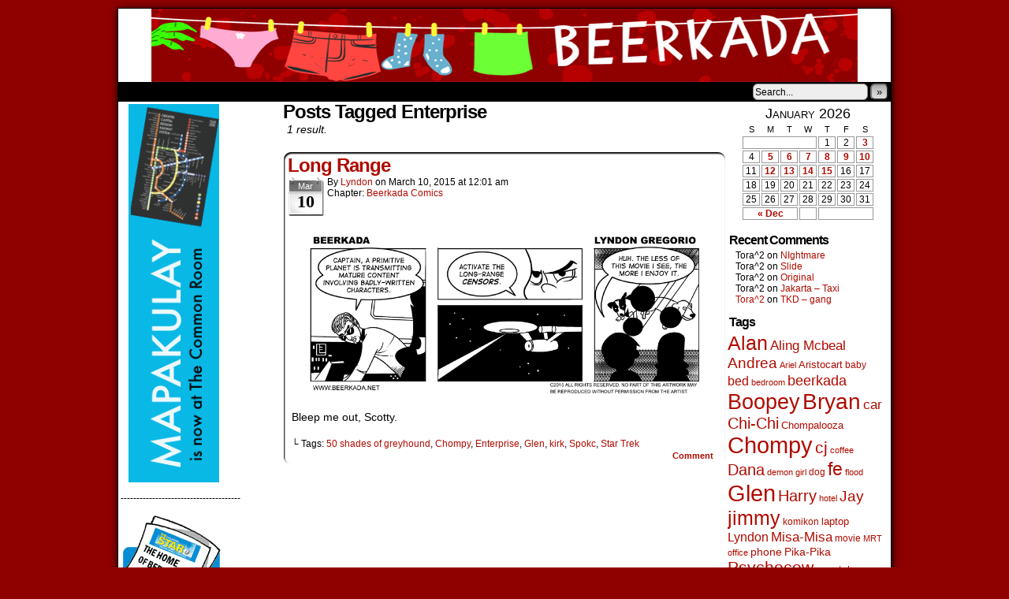

--- FILE ---
content_type: text/html; charset=UTF-8
request_url: https://www.beerkada.net/tag/enterprise
body_size: 7078
content:
<!DOCTYPE html>
<html xmlns="http://www.w3.org/1999/xhtml" lang="en-US"> 
<head>
	<meta http-equiv="Content-Type" content="text/html; charset=UTF-8" />
	<link rel="stylesheet" href="https://www.beerkada.net/wp-content/themes/comicpress/style.css" type="text/css" media="screen" />
	<link rel="pingback" href="https://www.beerkada.net/xmlrpc.php" />
	<meta name="ComicPress" content="4.4" />
<title>Enterprise &#8211; Beerkada Comics</title>
<meta name='robots' content='max-image-preview:large' />
<link rel="alternate" type="application/rss+xml" title="Beerkada Comics &raquo; Feed" href="https://www.beerkada.net/feed" />
<link rel="alternate" type="application/rss+xml" title="Beerkada Comics &raquo; Comments Feed" href="https://www.beerkada.net/comments/feed" />
<link rel="alternate" type="application/rss+xml" title="Beerkada Comics &raquo; Enterprise Tag Feed" href="https://www.beerkada.net/tag/enterprise/feed" />
<script type="text/javascript">
window._wpemojiSettings = {"baseUrl":"https:\/\/s.w.org\/images\/core\/emoji\/14.0.0\/72x72\/","ext":".png","svgUrl":"https:\/\/s.w.org\/images\/core\/emoji\/14.0.0\/svg\/","svgExt":".svg","source":{"concatemoji":"https:\/\/www.beerkada.net\/wp-includes\/js\/wp-emoji-release.min.js?ver=6.2.8"}};
/*! This file is auto-generated */
!function(e,a,t){var n,r,o,i=a.createElement("canvas"),p=i.getContext&&i.getContext("2d");function s(e,t){p.clearRect(0,0,i.width,i.height),p.fillText(e,0,0);e=i.toDataURL();return p.clearRect(0,0,i.width,i.height),p.fillText(t,0,0),e===i.toDataURL()}function c(e){var t=a.createElement("script");t.src=e,t.defer=t.type="text/javascript",a.getElementsByTagName("head")[0].appendChild(t)}for(o=Array("flag","emoji"),t.supports={everything:!0,everythingExceptFlag:!0},r=0;r<o.length;r++)t.supports[o[r]]=function(e){if(p&&p.fillText)switch(p.textBaseline="top",p.font="600 32px Arial",e){case"flag":return s("\ud83c\udff3\ufe0f\u200d\u26a7\ufe0f","\ud83c\udff3\ufe0f\u200b\u26a7\ufe0f")?!1:!s("\ud83c\uddfa\ud83c\uddf3","\ud83c\uddfa\u200b\ud83c\uddf3")&&!s("\ud83c\udff4\udb40\udc67\udb40\udc62\udb40\udc65\udb40\udc6e\udb40\udc67\udb40\udc7f","\ud83c\udff4\u200b\udb40\udc67\u200b\udb40\udc62\u200b\udb40\udc65\u200b\udb40\udc6e\u200b\udb40\udc67\u200b\udb40\udc7f");case"emoji":return!s("\ud83e\udef1\ud83c\udffb\u200d\ud83e\udef2\ud83c\udfff","\ud83e\udef1\ud83c\udffb\u200b\ud83e\udef2\ud83c\udfff")}return!1}(o[r]),t.supports.everything=t.supports.everything&&t.supports[o[r]],"flag"!==o[r]&&(t.supports.everythingExceptFlag=t.supports.everythingExceptFlag&&t.supports[o[r]]);t.supports.everythingExceptFlag=t.supports.everythingExceptFlag&&!t.supports.flag,t.DOMReady=!1,t.readyCallback=function(){t.DOMReady=!0},t.supports.everything||(n=function(){t.readyCallback()},a.addEventListener?(a.addEventListener("DOMContentLoaded",n,!1),e.addEventListener("load",n,!1)):(e.attachEvent("onload",n),a.attachEvent("onreadystatechange",function(){"complete"===a.readyState&&t.readyCallback()})),(e=t.source||{}).concatemoji?c(e.concatemoji):e.wpemoji&&e.twemoji&&(c(e.twemoji),c(e.wpemoji)))}(window,document,window._wpemojiSettings);
</script>
<style type="text/css">
img.wp-smiley,
img.emoji {
	display: inline !important;
	border: none !important;
	box-shadow: none !important;
	height: 1em !important;
	width: 1em !important;
	margin: 0 0.07em !important;
	vertical-align: -0.1em !important;
	background: none !important;
	padding: 0 !important;
}
</style>
	<link rel='stylesheet' id='wp-block-library-css' href='https://www.beerkada.net/wp-includes/css/dist/block-library/style.min.css?ver=6.2.8' type='text/css' media='all' />
<link rel='stylesheet' id='classic-theme-styles-css' href='https://www.beerkada.net/wp-includes/css/classic-themes.min.css?ver=6.2.8' type='text/css' media='all' />
<style id='global-styles-inline-css' type='text/css'>
body{--wp--preset--color--black: #000000;--wp--preset--color--cyan-bluish-gray: #abb8c3;--wp--preset--color--white: #ffffff;--wp--preset--color--pale-pink: #f78da7;--wp--preset--color--vivid-red: #cf2e2e;--wp--preset--color--luminous-vivid-orange: #ff6900;--wp--preset--color--luminous-vivid-amber: #fcb900;--wp--preset--color--light-green-cyan: #7bdcb5;--wp--preset--color--vivid-green-cyan: #00d084;--wp--preset--color--pale-cyan-blue: #8ed1fc;--wp--preset--color--vivid-cyan-blue: #0693e3;--wp--preset--color--vivid-purple: #9b51e0;--wp--preset--gradient--vivid-cyan-blue-to-vivid-purple: linear-gradient(135deg,rgba(6,147,227,1) 0%,rgb(155,81,224) 100%);--wp--preset--gradient--light-green-cyan-to-vivid-green-cyan: linear-gradient(135deg,rgb(122,220,180) 0%,rgb(0,208,130) 100%);--wp--preset--gradient--luminous-vivid-amber-to-luminous-vivid-orange: linear-gradient(135deg,rgba(252,185,0,1) 0%,rgba(255,105,0,1) 100%);--wp--preset--gradient--luminous-vivid-orange-to-vivid-red: linear-gradient(135deg,rgba(255,105,0,1) 0%,rgb(207,46,46) 100%);--wp--preset--gradient--very-light-gray-to-cyan-bluish-gray: linear-gradient(135deg,rgb(238,238,238) 0%,rgb(169,184,195) 100%);--wp--preset--gradient--cool-to-warm-spectrum: linear-gradient(135deg,rgb(74,234,220) 0%,rgb(151,120,209) 20%,rgb(207,42,186) 40%,rgb(238,44,130) 60%,rgb(251,105,98) 80%,rgb(254,248,76) 100%);--wp--preset--gradient--blush-light-purple: linear-gradient(135deg,rgb(255,206,236) 0%,rgb(152,150,240) 100%);--wp--preset--gradient--blush-bordeaux: linear-gradient(135deg,rgb(254,205,165) 0%,rgb(254,45,45) 50%,rgb(107,0,62) 100%);--wp--preset--gradient--luminous-dusk: linear-gradient(135deg,rgb(255,203,112) 0%,rgb(199,81,192) 50%,rgb(65,88,208) 100%);--wp--preset--gradient--pale-ocean: linear-gradient(135deg,rgb(255,245,203) 0%,rgb(182,227,212) 50%,rgb(51,167,181) 100%);--wp--preset--gradient--electric-grass: linear-gradient(135deg,rgb(202,248,128) 0%,rgb(113,206,126) 100%);--wp--preset--gradient--midnight: linear-gradient(135deg,rgb(2,3,129) 0%,rgb(40,116,252) 100%);--wp--preset--duotone--dark-grayscale: url('#wp-duotone-dark-grayscale');--wp--preset--duotone--grayscale: url('#wp-duotone-grayscale');--wp--preset--duotone--purple-yellow: url('#wp-duotone-purple-yellow');--wp--preset--duotone--blue-red: url('#wp-duotone-blue-red');--wp--preset--duotone--midnight: url('#wp-duotone-midnight');--wp--preset--duotone--magenta-yellow: url('#wp-duotone-magenta-yellow');--wp--preset--duotone--purple-green: url('#wp-duotone-purple-green');--wp--preset--duotone--blue-orange: url('#wp-duotone-blue-orange');--wp--preset--font-size--small: 13px;--wp--preset--font-size--medium: 20px;--wp--preset--font-size--large: 36px;--wp--preset--font-size--x-large: 42px;--wp--preset--spacing--20: 0.44rem;--wp--preset--spacing--30: 0.67rem;--wp--preset--spacing--40: 1rem;--wp--preset--spacing--50: 1.5rem;--wp--preset--spacing--60: 2.25rem;--wp--preset--spacing--70: 3.38rem;--wp--preset--spacing--80: 5.06rem;--wp--preset--shadow--natural: 6px 6px 9px rgba(0, 0, 0, 0.2);--wp--preset--shadow--deep: 12px 12px 50px rgba(0, 0, 0, 0.4);--wp--preset--shadow--sharp: 6px 6px 0px rgba(0, 0, 0, 0.2);--wp--preset--shadow--outlined: 6px 6px 0px -3px rgba(255, 255, 255, 1), 6px 6px rgba(0, 0, 0, 1);--wp--preset--shadow--crisp: 6px 6px 0px rgba(0, 0, 0, 1);}:where(.is-layout-flex){gap: 0.5em;}body .is-layout-flow > .alignleft{float: left;margin-inline-start: 0;margin-inline-end: 2em;}body .is-layout-flow > .alignright{float: right;margin-inline-start: 2em;margin-inline-end: 0;}body .is-layout-flow > .aligncenter{margin-left: auto !important;margin-right: auto !important;}body .is-layout-constrained > .alignleft{float: left;margin-inline-start: 0;margin-inline-end: 2em;}body .is-layout-constrained > .alignright{float: right;margin-inline-start: 2em;margin-inline-end: 0;}body .is-layout-constrained > .aligncenter{margin-left: auto !important;margin-right: auto !important;}body .is-layout-constrained > :where(:not(.alignleft):not(.alignright):not(.alignfull)){max-width: var(--wp--style--global--content-size);margin-left: auto !important;margin-right: auto !important;}body .is-layout-constrained > .alignwide{max-width: var(--wp--style--global--wide-size);}body .is-layout-flex{display: flex;}body .is-layout-flex{flex-wrap: wrap;align-items: center;}body .is-layout-flex > *{margin: 0;}:where(.wp-block-columns.is-layout-flex){gap: 2em;}.has-black-color{color: var(--wp--preset--color--black) !important;}.has-cyan-bluish-gray-color{color: var(--wp--preset--color--cyan-bluish-gray) !important;}.has-white-color{color: var(--wp--preset--color--white) !important;}.has-pale-pink-color{color: var(--wp--preset--color--pale-pink) !important;}.has-vivid-red-color{color: var(--wp--preset--color--vivid-red) !important;}.has-luminous-vivid-orange-color{color: var(--wp--preset--color--luminous-vivid-orange) !important;}.has-luminous-vivid-amber-color{color: var(--wp--preset--color--luminous-vivid-amber) !important;}.has-light-green-cyan-color{color: var(--wp--preset--color--light-green-cyan) !important;}.has-vivid-green-cyan-color{color: var(--wp--preset--color--vivid-green-cyan) !important;}.has-pale-cyan-blue-color{color: var(--wp--preset--color--pale-cyan-blue) !important;}.has-vivid-cyan-blue-color{color: var(--wp--preset--color--vivid-cyan-blue) !important;}.has-vivid-purple-color{color: var(--wp--preset--color--vivid-purple) !important;}.has-black-background-color{background-color: var(--wp--preset--color--black) !important;}.has-cyan-bluish-gray-background-color{background-color: var(--wp--preset--color--cyan-bluish-gray) !important;}.has-white-background-color{background-color: var(--wp--preset--color--white) !important;}.has-pale-pink-background-color{background-color: var(--wp--preset--color--pale-pink) !important;}.has-vivid-red-background-color{background-color: var(--wp--preset--color--vivid-red) !important;}.has-luminous-vivid-orange-background-color{background-color: var(--wp--preset--color--luminous-vivid-orange) !important;}.has-luminous-vivid-amber-background-color{background-color: var(--wp--preset--color--luminous-vivid-amber) !important;}.has-light-green-cyan-background-color{background-color: var(--wp--preset--color--light-green-cyan) !important;}.has-vivid-green-cyan-background-color{background-color: var(--wp--preset--color--vivid-green-cyan) !important;}.has-pale-cyan-blue-background-color{background-color: var(--wp--preset--color--pale-cyan-blue) !important;}.has-vivid-cyan-blue-background-color{background-color: var(--wp--preset--color--vivid-cyan-blue) !important;}.has-vivid-purple-background-color{background-color: var(--wp--preset--color--vivid-purple) !important;}.has-black-border-color{border-color: var(--wp--preset--color--black) !important;}.has-cyan-bluish-gray-border-color{border-color: var(--wp--preset--color--cyan-bluish-gray) !important;}.has-white-border-color{border-color: var(--wp--preset--color--white) !important;}.has-pale-pink-border-color{border-color: var(--wp--preset--color--pale-pink) !important;}.has-vivid-red-border-color{border-color: var(--wp--preset--color--vivid-red) !important;}.has-luminous-vivid-orange-border-color{border-color: var(--wp--preset--color--luminous-vivid-orange) !important;}.has-luminous-vivid-amber-border-color{border-color: var(--wp--preset--color--luminous-vivid-amber) !important;}.has-light-green-cyan-border-color{border-color: var(--wp--preset--color--light-green-cyan) !important;}.has-vivid-green-cyan-border-color{border-color: var(--wp--preset--color--vivid-green-cyan) !important;}.has-pale-cyan-blue-border-color{border-color: var(--wp--preset--color--pale-cyan-blue) !important;}.has-vivid-cyan-blue-border-color{border-color: var(--wp--preset--color--vivid-cyan-blue) !important;}.has-vivid-purple-border-color{border-color: var(--wp--preset--color--vivid-purple) !important;}.has-vivid-cyan-blue-to-vivid-purple-gradient-background{background: var(--wp--preset--gradient--vivid-cyan-blue-to-vivid-purple) !important;}.has-light-green-cyan-to-vivid-green-cyan-gradient-background{background: var(--wp--preset--gradient--light-green-cyan-to-vivid-green-cyan) !important;}.has-luminous-vivid-amber-to-luminous-vivid-orange-gradient-background{background: var(--wp--preset--gradient--luminous-vivid-amber-to-luminous-vivid-orange) !important;}.has-luminous-vivid-orange-to-vivid-red-gradient-background{background: var(--wp--preset--gradient--luminous-vivid-orange-to-vivid-red) !important;}.has-very-light-gray-to-cyan-bluish-gray-gradient-background{background: var(--wp--preset--gradient--very-light-gray-to-cyan-bluish-gray) !important;}.has-cool-to-warm-spectrum-gradient-background{background: var(--wp--preset--gradient--cool-to-warm-spectrum) !important;}.has-blush-light-purple-gradient-background{background: var(--wp--preset--gradient--blush-light-purple) !important;}.has-blush-bordeaux-gradient-background{background: var(--wp--preset--gradient--blush-bordeaux) !important;}.has-luminous-dusk-gradient-background{background: var(--wp--preset--gradient--luminous-dusk) !important;}.has-pale-ocean-gradient-background{background: var(--wp--preset--gradient--pale-ocean) !important;}.has-electric-grass-gradient-background{background: var(--wp--preset--gradient--electric-grass) !important;}.has-midnight-gradient-background{background: var(--wp--preset--gradient--midnight) !important;}.has-small-font-size{font-size: var(--wp--preset--font-size--small) !important;}.has-medium-font-size{font-size: var(--wp--preset--font-size--medium) !important;}.has-large-font-size{font-size: var(--wp--preset--font-size--large) !important;}.has-x-large-font-size{font-size: var(--wp--preset--font-size--x-large) !important;}
.wp-block-navigation a:where(:not(.wp-element-button)){color: inherit;}
:where(.wp-block-columns.is-layout-flex){gap: 2em;}
.wp-block-pullquote{font-size: 1.5em;line-height: 1.6;}
</style>
<link rel='stylesheet' id='comiceasel-style-css' href='https://www.beerkada.net/wp-content/plugins/comic-easel/css/comiceasel.css?ver=6.2.8' type='text/css' media='all' />
<script type='text/javascript' src='https://www.beerkada.net/wp-includes/js/jquery/jquery.min.js?ver=3.6.4' id='jquery-core-js'></script>
<script type='text/javascript' src='https://www.beerkada.net/wp-includes/js/jquery/jquery-migrate.min.js?ver=3.4.0' id='jquery-migrate-js'></script>
<script type='text/javascript' src='https://www.beerkada.net/wp-content/themes/comicpress/js/ddsmoothmenu.js?ver=6.2.8' id='ddsmoothmenu_js-js'></script>
<script type='text/javascript' src='https://www.beerkada.net/wp-content/themes/comicpress/js/menubar.js?ver=6.2.8' id='menubar_js-js'></script>
<link rel="https://api.w.org/" href="https://www.beerkada.net/wp-json/" /><link rel="alternate" type="application/json" href="https://www.beerkada.net/wp-json/wp/v2/tags/5399" /><link rel="EditURI" type="application/rsd+xml" title="RSD" href="https://www.beerkada.net/xmlrpc.php?rsd" />
<link rel="wlwmanifest" type="application/wlwmanifest+xml" href="https://www.beerkada.net/wp-includes/wlwmanifest.xml" />
<meta name="generator" content="WordPress 6.2.8" />
<meta name="Comic-Easel" content="1.7.2" />
<meta name="twitter:card" content="summary">
<meta name="twitter:site" content="Beerkada Comics">
<meta name="twitter:description" content="Beerkada Online Comics by Lyndon Gregorio" />
<meta name="twitter:title" content="" />
<meta property="og:image" content="https://www.beerkada.net/wp-content/uploads/2015/02/2015-03-10-H059long-range-150x150.gif" />
<meta name="twitter:image" content="https://www.beerkada.net/wp-content/uploads/2015/02/2015-03-10-H059long-range-150x150.gif" />
<!--Customizer CSS-->
<style type="text/css">
	#page { width: 980px; max-width: 980px; }
	#add-width { width: 10px; }
	#content-column { width: 562px; max-width: 100%; }
	#sidebar-right { width: 204px; }
	#sidebar-left { width: 204px; }
	#content-wrapper { background-color: #ffffff!important; }
	.menu ul li a:link, .menu ul li a:visited, .mininav-prev a, .mininav-next a, a.menunav-rss { color: #000000!important; }
	.comic-nav a:link, .comic-nav a:visited { color: #FFFFFF!important; }
	.comic-nav a:hover { color: #F00!important; }
</style>
<!--/Customizer CSS-->
      <style type="text/css">.recentcomments a{display:inline !important;padding:0 !important;margin:0 !important;}</style><style type="text/css">
	#header { width: 896px; height: 93px; background: url('https://www.beerkada.net/wp-content/uploads/2024/09/Header-pama2024.png') top center no-repeat; overflow: hidden; }
	#header h1 { padding: 0; }
	#header h1 a { display: block; width: 896px; height: 93px; text-indent: -9999px; }
	.header-info, .header-info h1 a { padding: 0; }
</style>
	<style type="text/css" id="custom-background-css">
body.custom-background { background-color: #8f0000; }
</style>
	</head>

<body class="archive tag tag-enterprise tag-5399 custom-background story-beerkada-comics user-guest chrome pm night midnight mon layout-3c scheme-boxed rounded-posts">
<div id="page-wrap">
	<div id="page">
		<header id="header">
			<div class="header-info">
				<h1><a href="https://www.beerkada.net">Beerkada Comics</a></h1>
				<div class="description">Beerkada Online Comics by Lyndon Gregorio</div>
			</div>
						<div class="clear"></div>
		</header>

		<div id="menubar-wrapper">
			<div class="menu-container">
								<div class="menu"><ul id="menu-2014" class="menu"><li id="menu-item-5761" class="menu-item menu-item-type-custom menu-item-object-custom menu-item-home menu-item-5761"><a href="http://www.beerkada.net/">Home</a></li>
<li id="menu-item-5762" class="menu-item menu-item-type-post_type menu-item-object-page menu-item-5762"><a href="https://www.beerkada.net/about">About</a></li>
<li id="menu-item-5763" class="menu-item menu-item-type-post_type menu-item-object-page menu-item-5763"><a href="https://www.beerkada.net/store">Store</a></li>
<li id="menu-item-5764" class="menu-item menu-item-type-post_type menu-item-object-page menu-item-5764"><a href="https://www.beerkada.net/contacts">Contacts</a></li>
</ul></div>				<div class="menunav">
										<div class="menunav-search">
						<form method="get" class="searchform" action="https://www.beerkada.net">
	<input type="text" value="Search..." name="s" class="s-search" onfocus="this.value=(this.value=='Search...') ? '' : this.value;" onblur="this.value=(this.value=='') ? 'Search...' : this.value;" />
	<button type="submit">&raquo;</button>
</form>
<div class="clear"></div>					</div>
																			</div>
				<div class="clear"></div>
			</div>
			<div class="clear"></div>
		</div>
	<div id="content-wrapper">
	
			
	<div id="subcontent-wrapper">
<div id="sidebar-left">
    <div class="sidebar">
    <div id="adrotate_1" class="widget adrotate_widget_1">
<div class="widget-content">
<h2 class="widget-title"></h2>
<ul><li><a href = "https://www.facebook.com/commonroomPH"/> <img src = "http://www.beerkada.net/wp-content/uploads/2025/12/IMG_0058.gif" /></a></li></ul></div>
<div class="clear"></div>
</div>
<div id="text-332307846" class="widget widget_text">
<div class="widget-content">
			<div class="textwidget">--------------------------------------</div>
		</div>
<div class="clear"></div>
</div>
<div id="text-332307844" class="widget widget_text">
<div class="widget-content">
			<div class="textwidget"><a href = "http://www.philstar.com"/> <img src = "http://www.beerkada.net/banners/philstarbanner.gif" /></a></div>
		</div>
<div class="clear"></div>
</div>
    </div>
</div>
		<div id="content-column">
			<div id="content" class="narrowcolumn">		
					<h2 class="page-title">Posts Tagged Enterprise</h2>
			<div class="archiveresults">1 result.</div>
		<div class="clear"></div>
	<article id="post-11411" class="post-11411 comic type-comic status-publish has-post-thumbnail hentry category-beerkada-comics tag-50-shades-of-greyhound tag-chompy tag-enterprise tag-glen tag-kirk tag-spokc tag-star-trek chapters-beerkada-comics uentry postonpage-1 odd post-author-lyndon">
	<div class="post-content">
				<div class="post-info">
			<h2 class="post-title"><a href="https://www.beerkada.net/comic/h059long-range">Long Range</a></h2>
<div class="post-calendar-date"><div class="calendar-date"><span>Mar</span>10</div></div>
			<div class="post-text">
				<span class="post-author">by <a href="https://www.beerkada.net/author/lyndon" rel="author">Lyndon</a></span>
<span class="posted-on">on&nbsp;</span><span class="post-date">March 10, 2015</span>
<span class="posted-at">at&nbsp;</span><span class="post-time">12:01 am</span>
<div class="comic-post-info"><div class="comic-chapter">Chapter: <a href="https://www.beerkada.net/chapter/beerkada-comics" rel="tag">Beerkada Comics</a></div></div>			</div>
			<div class="clear"></div>
		</div>
		<div class="clear"></div>
		<div class="entry">
			<p class="comic-thumbnail-in-archive"><a href="https://www.beerkada.net/comic/h059long-range" rel="bookmark" title="Long Range"><img width="500" height="212" src="https://www.beerkada.net/wp-content/uploads/2015/02/2015-03-10-H059long-range.gif" class="attachment-large size-large wp-post-image" alt="" decoding="async" loading="lazy" /></a>
</p><p>Bleep me out, Scotty.</p>
			<div class="clear"></div>
		</div>
		<div class="post-extras">
			<div class="post-tags">&#9492; Tags:&nbsp;<a href="https://www.beerkada.net/tag/50-shades-of-greyhound" rel="tag">50 shades of greyhound</a>, <a href="https://www.beerkada.net/tag/chompy" rel="tag">Chompy</a>, <a href="https://www.beerkada.net/tag/enterprise" rel="tag">Enterprise</a>, <a href="https://www.beerkada.net/tag/glen" rel="tag">Glen</a>, <a href="https://www.beerkada.net/tag/kirk" rel="tag">kirk</a>, <a href="https://www.beerkada.net/tag/spokc" rel="tag">Spokc</a>, <a href="https://www.beerkada.net/tag/star-trek" rel="tag">Star Trek</a><br /></div>
			<div class="comment-link">
				<a href="https://www.beerkada.net/comic/h059long-range#respond"><span class="comment-balloon comment-balloon-empty">&nbsp;</span>Comment&nbsp;</a>			</div>
						<div class="clear"></div>
		</div>
			</div>
</article>
	<div class="clear"></div>
		

								</div>
		</div>
<div id="sidebar-right">
    <div class="sidebar">
        <div id="ceo_calendar_widget-3" class="widget ceo_calendar_widget">
<div class="widget-content">
			<div id="wp-calendar-head"></div>
			<div id="wp-calendar-wrap">
							<table id="wp-calendar" summary="Calendar">
	<caption>January 2026</caption>
	<thead>
	<tr>
		<th scope="col" title="Sunday">S</th>
		<th scope="col" title="Monday">M</th>
		<th scope="col" title="Tuesday">T</th>
		<th scope="col" title="Wednesday">W</th>
		<th scope="col" title="Thursday">T</th>
		<th scope="col" title="Friday">F</th>
		<th scope="col" title="Saturday">S</th>
	</tr>
	</thead>

	<tfoot>
	<tr>
		<td colspan="3" id="prev"><a href="https://www.beerkada.net/2025/12?post_type=comic" title="View posts for December 2025">&laquo; Dec</a></td>
		<td class="pad">&nbsp;</td>
		<td colspan="3" id="next" class="pad">&nbsp;</td>
	</tr>
	</tfoot>

	<tbody>
	<tr>
		<td colspan="4" class="pad">&nbsp;</td><td>1</td><td>2</td><td><a href="https://www.beerkada.net/2026/01/03?post_type=comic">3</a></td>
	</tr>
	<tr>
		<td>4</td><td><a href="https://www.beerkada.net/2026/01/05?post_type=comic">5</a></td><td><a href="https://www.beerkada.net/2026/01/06?post_type=comic">6</a></td><td><a href="https://www.beerkada.net/2026/01/07?post_type=comic">7</a></td><td><a href="https://www.beerkada.net/2026/01/08?post_type=comic">8</a></td><td><a href="https://www.beerkada.net/2026/01/09?post_type=comic">9</a></td><td><a href="https://www.beerkada.net/2026/01/10?post_type=comic">10</a></td>
	</tr>
	<tr>
		<td>11</td><td><a href="https://www.beerkada.net/2026/01/12?post_type=comic">12</a></td><td><a href="https://www.beerkada.net/2026/01/13?post_type=comic">13</a></td><td><a href="https://www.beerkada.net/2026/01/14?post_type=comic">14</a></td><td><a href="https://www.beerkada.net/2026/01/15?post_type=comic">15</a></td><td>16</td><td>17</td>
	</tr>
	<tr>
		<td>18</td><td id="today">19</td><td>20</td><td>21</td><td>22</td><td>23</td><td>24</td>
	</tr>
	<tr>
		<td>25</td><td>26</td><td>27</td><td>28</td><td>29</td><td>30</td><td>31</td>
	</tr>
	</tbody>
	</table>			</div>
			<div id="wp-calendar-foot"></div>
		</div>
<div class="clear"></div>
</div>
<div id="recent-comments-3" class="widget widget_recent_comments">
<div class="widget-content">
<h2 class="widget-title">Recent Comments</h2>
<ul id="recentcomments"><li class="recentcomments"><span class="comment-author-link">Tora^2</span> on <a href="https://www.beerkada.net/comic/nightmare-2/comment-page-1#comment-742838">NIghtmare</a></li><li class="recentcomments"><span class="comment-author-link">Tora^2</span> on <a href="https://www.beerkada.net/comic/slide/comment-page-1#comment-742837">Slide</a></li><li class="recentcomments"><span class="comment-author-link">Tora^2</span> on <a href="https://www.beerkada.net/comic/original/comment-page-1#comment-716550">Original</a></li><li class="recentcomments"><span class="comment-author-link">Tora^2</span> on <a href="https://www.beerkada.net/comic/h206jakarta-taxi/comment-page-1#comment-687670">Jakarta &#8211; Taxi</a></li><li class="recentcomments"><span class="comment-author-link"><a href="https://www.facebook.com/komrade.leonski" class="url" rel="ugc external nofollow">Tora^2</a></span> on <a href="https://www.beerkada.net/comic/tkd-gang/comment-page-1#comment-684254">TKD &#8211; gang</a></li></ul></div>
<div class="clear"></div>
</div>
<div id="tag_cloud-4" class="widget widget_tag_cloud">
<div class="widget-content">
<h2 class="widget-title">Tags</h2>
<div class="tagcloud"><a href="https://www.beerkada.net/tag/alan" class="tag-cloud-link tag-link-41 tag-link-position-1" style="font-size: 18.679487179487pt;" aria-label="Alan (604 items)">Alan</a>
<a href="https://www.beerkada.net/tag/aling-mcbeal" class="tag-cloud-link tag-link-340 tag-link-position-2" style="font-size: 13.025641025641pt;" aria-label="Aling Mcbeal (139 items)">Aling Mcbeal</a>
<a href="https://www.beerkada.net/tag/andrea" class="tag-cloud-link tag-link-14 tag-link-position-3" style="font-size: 14.012820512821pt;" aria-label="Andrea (179 items)">Andrea</a>
<a href="https://www.beerkada.net/tag/ariel" class="tag-cloud-link tag-link-2220 tag-link-position-4" style="font-size: 8pt;" aria-label="Ariel (38 items)">Ariel</a>
<a href="https://www.beerkada.net/tag/aristocart" class="tag-cloud-link tag-link-359 tag-link-position-5" style="font-size: 9.4358974358974pt;" aria-label="Aristocart (55 items)">Aristocart</a>
<a href="https://www.beerkada.net/tag/baby" class="tag-cloud-link tag-link-256 tag-link-position-6" style="font-size: 9.2564102564103pt;" aria-label="baby (53 items)">baby</a>
<a href="https://www.beerkada.net/tag/bed" class="tag-cloud-link tag-link-240 tag-link-position-7" style="font-size: 12.217948717949pt;" aria-label="bed (113 items)">bed</a>
<a href="https://www.beerkada.net/tag/bedroom" class="tag-cloud-link tag-link-315 tag-link-position-8" style="font-size: 8pt;" aria-label="bedroom (38 items)">bedroom</a>
<a href="https://www.beerkada.net/tag/beerkada" class="tag-cloud-link tag-link-3 tag-link-position-9" style="font-size: 13.833333333333pt;" aria-label="beerkada (172 items)">beerkada</a>
<a href="https://www.beerkada.net/tag/boopey" class="tag-cloud-link tag-link-86 tag-link-position-10" style="font-size: 20.564102564103pt;" aria-label="Boopey (987 items)">Boopey</a>
<a href="https://www.beerkada.net/tag/bryan" class="tag-cloud-link tag-link-42 tag-link-position-11" style="font-size: 20.74358974359pt;" aria-label="Bryan (1,033 items)">Bryan</a>
<a href="https://www.beerkada.net/tag/car" class="tag-cloud-link tag-link-1660 tag-link-position-12" style="font-size: 12.846153846154pt;" aria-label="car (134 items)">car</a>
<a href="https://www.beerkada.net/tag/chi-chi" class="tag-cloud-link tag-link-2386 tag-link-position-13" style="font-size: 15pt;" aria-label="Chi-Chi (231 items)">Chi-Chi</a>
<a href="https://www.beerkada.net/tag/chompalooza" class="tag-cloud-link tag-link-1148 tag-link-position-14" style="font-size: 9.525641025641pt;" aria-label="Chompalooza (57 items)">Chompalooza</a>
<a href="https://www.beerkada.net/tag/chompy" class="tag-cloud-link tag-link-16 tag-link-position-15" style="font-size: 21.461538461538pt;" aria-label="Chompy (1,226 items)">Chompy</a>
<a href="https://www.beerkada.net/tag/cj" class="tag-cloud-link tag-link-7399 tag-link-position-16" style="font-size: 15.717948717949pt;" aria-label="cj (278 items)">cj</a>
<a href="https://www.beerkada.net/tag/coffee" class="tag-cloud-link tag-link-88 tag-link-position-17" style="font-size: 8.2692307692308pt;" aria-label="coffee (41 items)">coffee</a>
<a href="https://www.beerkada.net/tag/dana" class="tag-cloud-link tag-link-1792 tag-link-position-18" style="font-size: 15.179487179487pt;" aria-label="Dana (247 items)">Dana</a>
<a href="https://www.beerkada.net/tag/demon-girl" class="tag-cloud-link tag-link-836 tag-link-position-19" style="font-size: 8.2692307692308pt;" aria-label="demon girl (41 items)">demon girl</a>
<a href="https://www.beerkada.net/tag/dog" class="tag-cloud-link tag-link-2876 tag-link-position-20" style="font-size: 8.6282051282051pt;" aria-label="dog (45 items)">dog</a>
<a href="https://www.beerkada.net/tag/fe" class="tag-cloud-link tag-link-8 tag-link-position-21" style="font-size: 17.423076923077pt;" aria-label="fe (432 items)">fe</a>
<a href="https://www.beerkada.net/tag/flood" class="tag-cloud-link tag-link-1359 tag-link-position-22" style="font-size: 8pt;" aria-label="flood (38 items)">flood</a>
<a href="https://www.beerkada.net/tag/glen" class="tag-cloud-link tag-link-13 tag-link-position-23" style="font-size: 22pt;" aria-label="Glen (1,397 items)">Glen</a>
<a href="https://www.beerkada.net/tag/harry" class="tag-cloud-link tag-link-87 tag-link-position-24" style="font-size: 14.641025641026pt;" aria-label="Harry (211 items)">Harry</a>
<a href="https://www.beerkada.net/tag/hotel" class="tag-cloud-link tag-link-705 tag-link-position-25" style="font-size: 8.2692307692308pt;" aria-label="hotel (41 items)">hotel</a>
<a href="https://www.beerkada.net/tag/jay" class="tag-cloud-link tag-link-223 tag-link-position-26" style="font-size: 14.012820512821pt;" aria-label="Jay (180 items)">Jay</a>
<a href="https://www.beerkada.net/tag/jimmy" class="tag-cloud-link tag-link-9 tag-link-position-27" style="font-size: 18.858974358974pt;" aria-label="jimmy (634 items)">jimmy</a>
<a href="https://www.beerkada.net/tag/komikon" class="tag-cloud-link tag-link-2201 tag-link-position-28" style="font-size: 9.2564102564103pt;" aria-label="komikon (53 items)">komikon</a>
<a href="https://www.beerkada.net/tag/laptop" class="tag-cloud-link tag-link-229 tag-link-position-29" style="font-size: 10.064102564103pt;" aria-label="laptop (65 items)">laptop</a>
<a href="https://www.beerkada.net/tag/lyndon" class="tag-cloud-link tag-link-923 tag-link-position-30" style="font-size: 12.307692307692pt;" aria-label="Lyndon (117 items)">Lyndon</a>
<a href="https://www.beerkada.net/tag/misa-misa" class="tag-cloud-link tag-link-2568 tag-link-position-31" style="font-size: 12.487179487179pt;" aria-label="Misa-Misa (121 items)">Misa-Misa</a>
<a href="https://www.beerkada.net/tag/movie" class="tag-cloud-link tag-link-174 tag-link-position-32" style="font-size: 9.3461538461538pt;" aria-label="movie (54 items)">movie</a>
<a href="https://www.beerkada.net/tag/mrt" class="tag-cloud-link tag-link-102 tag-link-position-33" style="font-size: 8.2692307692308pt;" aria-label="MRT (41 items)">MRT</a>
<a href="https://www.beerkada.net/tag/office" class="tag-cloud-link tag-link-343 tag-link-position-34" style="font-size: 8pt;" aria-label="office (38 items)">office</a>
<a href="https://www.beerkada.net/tag/phone" class="tag-cloud-link tag-link-176 tag-link-position-35" style="font-size: 10.782051282051pt;" aria-label="phone (78 items)">phone</a>
<a href="https://www.beerkada.net/tag/pika-pika" class="tag-cloud-link tag-link-3003 tag-link-position-36" style="font-size: 10.602564102564pt;" aria-label="Pika-Pika (74 items)">Pika-Pika</a>
<a href="https://www.beerkada.net/tag/psychocow" class="tag-cloud-link tag-link-141 tag-link-position-37" style="font-size: 15.628205128205pt;" aria-label="Psychocow (276 items)">Psychocow</a>
<a href="https://www.beerkada.net/tag/smartphone" class="tag-cloud-link tag-link-2620 tag-link-position-38" style="font-size: 9.525641025641pt;" aria-label="smartphone (57 items)">smartphone</a>
<a href="https://www.beerkada.net/tag/suv" class="tag-cloud-link tag-link-4984 tag-link-position-39" style="font-size: 8.0897435897436pt;" aria-label="SUV (39 items)">SUV</a>
<a href="https://www.beerkada.net/tag/tablet" class="tag-cloud-link tag-link-4036 tag-link-position-40" style="font-size: 8.7179487179487pt;" aria-label="tablet (46 items)">tablet</a>
<a href="https://www.beerkada.net/tag/tv" class="tag-cloud-link tag-link-158 tag-link-position-41" style="font-size: 10.153846153846pt;" aria-label="tv (66 items)">tv</a>
<a href="https://www.beerkada.net/tag/vernon" class="tag-cloud-link tag-link-270 tag-link-position-42" style="font-size: 14.371794871795pt;" aria-label="Vernon (199 items)">Vernon</a>
<a href="https://www.beerkada.net/tag/vivi" class="tag-cloud-link tag-link-4784 tag-link-position-43" style="font-size: 11.589743589744pt;" aria-label="Vivi (96 items)">Vivi</a>
<a href="https://www.beerkada.net/tag/wedding" class="tag-cloud-link tag-link-18 tag-link-position-44" style="font-size: 8.7179487179487pt;" aria-label="wedding (46 items)">wedding</a>
<a href="https://www.beerkada.net/tag/xian-pe" class="tag-cloud-link tag-link-1034 tag-link-position-45" style="font-size: 8.8076923076923pt;" aria-label="Xian Pe (47 items)">Xian Pe</a></div>
</div>
<div class="clear"></div>
</div>
    </div>
</div>		<div class="clear"></div>
	</div>
</div>
		<footer id="footer">
				<div id="footer-sidebar-wrapper">
				</div>
		<div class="clear"></div>
		<div id="footer-menubar-wrapper">
						<div class="clear"></div>
		</div>
		<p class="copyright-info">
&copy;1998-2026 <a href="https://www.beerkada.net">Beerkada Comics</a> <span class="footer-pipe">|</span> Powered by <a href="http://wordpress.org/">WordPress</a> with <a href="http://frumph.net">ComicPress</a>
<span class="footer-subscribe"><span class="footer-pipe">|</span> Subscribe: <a href="https://www.beerkada.net/feed">RSS</a>
</span>
<span class="footer-uptotop"><span class="footer-pipe">|</span> <a href="" onclick="scrollup(); return false;">Back to Top &uarr;</a></span>
</p>
			</footer>	
		</div> <!-- // #page -->
</div> <!-- / #page-wrap -->
<script type='text/javascript' src='https://www.beerkada.net/wp-content/plugins/comic-easel/js/keynav.js' id='comicpress_keynav-js'></script>
<script type='text/javascript' src='https://www.beerkada.net/wp-content/themes/comicpress/js/scroll.js' id='comicpress_scroll-js'></script>
<script type='text/javascript' src='https://www.beerkada.net/wp-content/themes/comicpress/js/cvi_text_lib.js' id='themetricks_historic1-js'></script>
<script type='text/javascript' src='https://www.beerkada.net/wp-content/themes/comicpress/js/instant.js' id='themetricks_historic2-js'></script>
</body>
</html>